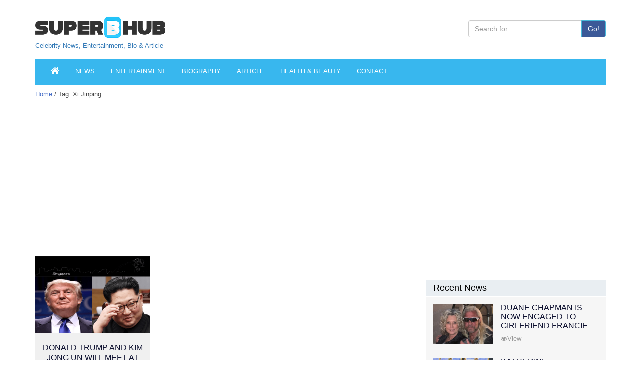

--- FILE ---
content_type: text/html; charset=utf-8
request_url: https://www.google.com/recaptcha/api2/aframe
body_size: 268
content:
<!DOCTYPE HTML><html><head><meta http-equiv="content-type" content="text/html; charset=UTF-8"></head><body><script nonce="xVkJR4QlQV8m-x9gYP9T5w">/** Anti-fraud and anti-abuse applications only. See google.com/recaptcha */ try{var clients={'sodar':'https://pagead2.googlesyndication.com/pagead/sodar?'};window.addEventListener("message",function(a){try{if(a.source===window.parent){var b=JSON.parse(a.data);var c=clients[b['id']];if(c){var d=document.createElement('img');d.src=c+b['params']+'&rc='+(localStorage.getItem("rc::a")?sessionStorage.getItem("rc::b"):"");window.document.body.appendChild(d);sessionStorage.setItem("rc::e",parseInt(sessionStorage.getItem("rc::e")||0)+1);localStorage.setItem("rc::h",'1769554677899');}}}catch(b){}});window.parent.postMessage("_grecaptcha_ready", "*");}catch(b){}</script></body></html>